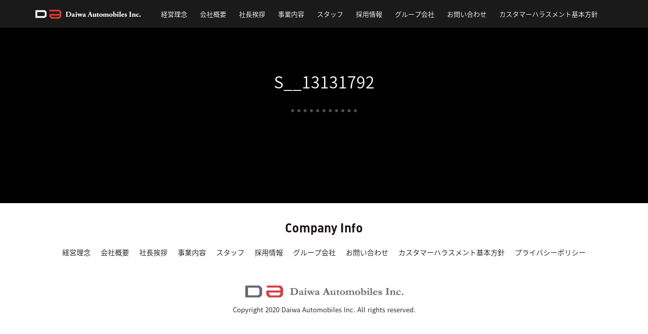

--- FILE ---
content_type: text/html; charset=UTF-8
request_url: https://daiwaautomobiles.com/%E3%80%88%E3%83%80%E3%82%A4%E3%83%AF%E3%83%97%E3%83%AD%E3%83%86%E3%83%83%E3%82%AF%E3%80%89%E3%81%AE%E3%80%88%E3%83%8A%E3%83%8E%E3%83%A1%E3%82%BF%E3%83%AB%E3%82%B3%E3%83%BC%E3%83%86%E3%82%A3%E3%83%B3/s__13131792/
body_size: 21814
content:
<!doctype html>
<html dir="ltr" lang="ja" prefix="og: https://ogp.me/ns#">
<head>
	
<!-- Global site tag (gtag.js) - Google Analytics -->
<script async src="https://www.googletagmanager.com/gtag/js?id=UA-185101786-1"></script>
<script>
  window.dataLayer = window.dataLayer || [];
  function gtag(){dataLayer.push(arguments);}
  gtag('js', new Date());

  gtag('config', 'UA-185101786-1');
  gtag('config', 'G-L39SG9TYRT');
</script>

	
	<meta charset="UTF-8">
	<meta name="viewport" content="width=device-width, initial-scale=1">
	<link rel="profile" href="https://gmpg.org/xfn/11">

  <script type="text/javascript">
  if ((navigator.userAgent.indexOf('iPhone') > 0) || navigator.userAgent.indexOf('iPod') > 0 || navigator.userAgent.indexOf('Android') > 0) {
      document.write('<meta name="viewport" content="width=device-width, initial-scale=1">');
    }else{
      document.write('<meta name="viewport" content="width=1200">');
    }
  </script>
	<title>S__13131792 | ダイワオートモビルズ</title>

		<!-- All in One SEO 4.7.9.1 - aioseo.com -->
	<meta name="robots" content="max-snippet:-1, max-image-preview:large, max-video-preview:-1" />
	<meta name="author" content="admin"/>
	<link rel="canonical" href="https://daiwaautomobiles.com/%e3%80%88%e3%83%80%e3%82%a4%e3%83%af%e3%83%97%e3%83%ad%e3%83%86%e3%83%83%e3%82%af%e3%80%89%e3%81%ae%e3%80%88%e3%83%8a%e3%83%8e%e3%83%a1%e3%82%bf%e3%83%ab%e3%82%b3%e3%83%bc%e3%83%86%e3%82%a3%e3%83%b3/s__13131792/" />
	<meta name="generator" content="All in One SEO (AIOSEO) 4.7.9.1" />
		<meta property="og:locale" content="ja_JP" />
		<meta property="og:site_name" content="ダイワオートモビルズ" />
		<meta property="og:type" content="article" />
		<meta property="og:title" content="S__13131792 | ダイワオートモビルズ" />
		<meta property="og:url" content="https://daiwaautomobiles.com/%e3%80%88%e3%83%80%e3%82%a4%e3%83%af%e3%83%97%e3%83%ad%e3%83%86%e3%83%83%e3%82%af%e3%80%89%e3%81%ae%e3%80%88%e3%83%8a%e3%83%8e%e3%83%a1%e3%82%bf%e3%83%ab%e3%82%b3%e3%83%bc%e3%83%86%e3%82%a3%e3%83%b3/s__13131792/" />
		<meta property="article:published_time" content="2021-09-22T08:15:14+00:00" />
		<meta property="article:modified_time" content="2021-09-22T08:15:14+00:00" />
		<meta name="twitter:card" content="summary" />
		<meta name="twitter:title" content="S__13131792 | ダイワオートモビルズ" />
		<script type="application/ld+json" class="aioseo-schema">
			{"@context":"https:\/\/schema.org","@graph":[{"@type":"BreadcrumbList","@id":"https:\/\/daiwaautomobiles.com\/%e3%80%88%e3%83%80%e3%82%a4%e3%83%af%e3%83%97%e3%83%ad%e3%83%86%e3%83%83%e3%82%af%e3%80%89%e3%81%ae%e3%80%88%e3%83%8a%e3%83%8e%e3%83%a1%e3%82%bf%e3%83%ab%e3%82%b3%e3%83%bc%e3%83%86%e3%82%a3%e3%83%b3\/s__13131792\/#breadcrumblist","itemListElement":[{"@type":"ListItem","@id":"https:\/\/daiwaautomobiles.com\/#listItem","position":1,"name":"\u5bb6","item":"https:\/\/daiwaautomobiles.com\/","nextItem":{"@type":"ListItem","@id":"https:\/\/daiwaautomobiles.com\/%e3%80%88%e3%83%80%e3%82%a4%e3%83%af%e3%83%97%e3%83%ad%e3%83%86%e3%83%83%e3%82%af%e3%80%89%e3%81%ae%e3%80%88%e3%83%8a%e3%83%8e%e3%83%a1%e3%82%bf%e3%83%ab%e3%82%b3%e3%83%bc%e3%83%86%e3%82%a3%e3%83%b3\/s__13131792\/#listItem","name":"S__13131792"}},{"@type":"ListItem","@id":"https:\/\/daiwaautomobiles.com\/%e3%80%88%e3%83%80%e3%82%a4%e3%83%af%e3%83%97%e3%83%ad%e3%83%86%e3%83%83%e3%82%af%e3%80%89%e3%81%ae%e3%80%88%e3%83%8a%e3%83%8e%e3%83%a1%e3%82%bf%e3%83%ab%e3%82%b3%e3%83%bc%e3%83%86%e3%82%a3%e3%83%b3\/s__13131792\/#listItem","position":2,"name":"S__13131792","previousItem":{"@type":"ListItem","@id":"https:\/\/daiwaautomobiles.com\/#listItem","name":"\u5bb6"}}]},{"@type":"ItemPage","@id":"https:\/\/daiwaautomobiles.com\/%e3%80%88%e3%83%80%e3%82%a4%e3%83%af%e3%83%97%e3%83%ad%e3%83%86%e3%83%83%e3%82%af%e3%80%89%e3%81%ae%e3%80%88%e3%83%8a%e3%83%8e%e3%83%a1%e3%82%bf%e3%83%ab%e3%82%b3%e3%83%bc%e3%83%86%e3%82%a3%e3%83%b3\/s__13131792\/#itempage","url":"https:\/\/daiwaautomobiles.com\/%e3%80%88%e3%83%80%e3%82%a4%e3%83%af%e3%83%97%e3%83%ad%e3%83%86%e3%83%83%e3%82%af%e3%80%89%e3%81%ae%e3%80%88%e3%83%8a%e3%83%8e%e3%83%a1%e3%82%bf%e3%83%ab%e3%82%b3%e3%83%bc%e3%83%86%e3%82%a3%e3%83%b3\/s__13131792\/","name":"S__13131792 | \u30c0\u30a4\u30ef\u30aa\u30fc\u30c8\u30e2\u30d3\u30eb\u30ba","inLanguage":"ja","isPartOf":{"@id":"https:\/\/daiwaautomobiles.com\/#website"},"breadcrumb":{"@id":"https:\/\/daiwaautomobiles.com\/%e3%80%88%e3%83%80%e3%82%a4%e3%83%af%e3%83%97%e3%83%ad%e3%83%86%e3%83%83%e3%82%af%e3%80%89%e3%81%ae%e3%80%88%e3%83%8a%e3%83%8e%e3%83%a1%e3%82%bf%e3%83%ab%e3%82%b3%e3%83%bc%e3%83%86%e3%82%a3%e3%83%b3\/s__13131792\/#breadcrumblist"},"author":{"@id":"https:\/\/daiwaautomobiles.com\/author\/admin\/#author"},"creator":{"@id":"https:\/\/daiwaautomobiles.com\/author\/admin\/#author"},"datePublished":"2021-09-22T17:15:14+09:00","dateModified":"2021-09-22T17:15:14+09:00"},{"@type":"Organization","@id":"https:\/\/daiwaautomobiles.com\/#organization","name":"\u30c0\u30a4\u30ef\u30aa\u30fc\u30c8\u30e2\u30d3\u30eb\u30ba\u682a\u5f0f\u4f1a\u793e","description":"\u81ea\u52d5\u8eca\u3001\u81ea\u52d5\u8eca\u95a2\u9023\u7528\u54c1\u306e\u8f38\u51fa\u5165\u30fb\u8ca9\u58f2\u3001\u81ea\u52d5\u8eca\u95a2\u9023\u7528\u54c1\u306e\u4f01\u753b\u958b\u767a\u53ca\u3073\u8ca9\u58f2\u3001\u81ea\u52d5\u8eca\u306e\u30dc\u30c7\u30a3\u30b3\u30fc\u30c6\u30a3\u30f3\u30b0\u306e\u65bd\u5de5\u53ca\u3073\u8ca9\u58f2\u3001\u81ea\u52d5\u8eca\u306e\u677f\u91d1\u5857\u88c5\u6574\u5099\u696d\u52d9\u3002","url":"https:\/\/daiwaautomobiles.com\/","telephone":"+81424400333","logo":{"@type":"ImageObject","url":"https:\/\/daiwaautomobiles.com\/cms\/wp-content\/uploads\/2021\/09\/S__13131792.jpg","@id":"https:\/\/daiwaautomobiles.com\/%e3%80%88%e3%83%80%e3%82%a4%e3%83%af%e3%83%97%e3%83%ad%e3%83%86%e3%83%83%e3%82%af%e3%80%89%e3%81%ae%e3%80%88%e3%83%8a%e3%83%8e%e3%83%a1%e3%82%bf%e3%83%ab%e3%82%b3%e3%83%bc%e3%83%86%e3%82%a3%e3%83%b3\/s__13131792\/#organizationLogo"},"image":{"@id":"https:\/\/daiwaautomobiles.com\/%e3%80%88%e3%83%80%e3%82%a4%e3%83%af%e3%83%97%e3%83%ad%e3%83%86%e3%83%83%e3%82%af%e3%80%89%e3%81%ae%e3%80%88%e3%83%8a%e3%83%8e%e3%83%a1%e3%82%bf%e3%83%ab%e3%82%b3%e3%83%bc%e3%83%86%e3%82%a3%e3%83%b3\/s__13131792\/#organizationLogo"}},{"@type":"Person","@id":"https:\/\/daiwaautomobiles.com\/author\/admin\/#author","url":"https:\/\/daiwaautomobiles.com\/author\/admin\/","name":"admin","image":{"@type":"ImageObject","@id":"https:\/\/daiwaautomobiles.com\/%e3%80%88%e3%83%80%e3%82%a4%e3%83%af%e3%83%97%e3%83%ad%e3%83%86%e3%83%83%e3%82%af%e3%80%89%e3%81%ae%e3%80%88%e3%83%8a%e3%83%8e%e3%83%a1%e3%82%bf%e3%83%ab%e3%82%b3%e3%83%bc%e3%83%86%e3%82%a3%e3%83%b3\/s__13131792\/#authorImage","url":"https:\/\/secure.gravatar.com\/avatar\/bcee94db93fe2e8afb41c061e510c360?s=96&d=mm&r=g","width":96,"height":96,"caption":"admin"}},{"@type":"WebSite","@id":"https:\/\/daiwaautomobiles.com\/#website","url":"https:\/\/daiwaautomobiles.com\/","name":"\u30c0\u30a4\u30ef\u30aa\u30fc\u30c8\u30e2\u30d3\u30eb\u30ba","description":"\u81ea\u52d5\u8eca\u3001\u81ea\u52d5\u8eca\u95a2\u9023\u7528\u54c1\u306e\u8f38\u51fa\u5165\u30fb\u8ca9\u58f2\u3001\u81ea\u52d5\u8eca\u95a2\u9023\u7528\u54c1\u306e\u4f01\u753b\u958b\u767a\u53ca\u3073\u8ca9\u58f2\u3001\u81ea\u52d5\u8eca\u306e\u30dc\u30c7\u30a3\u30b3\u30fc\u30c6\u30a3\u30f3\u30b0\u306e\u65bd\u5de5\u53ca\u3073\u8ca9\u58f2\u3001\u81ea\u52d5\u8eca\u306e\u677f\u91d1\u5857\u88c5\u6574\u5099\u696d\u52d9\u3002","inLanguage":"ja","publisher":{"@id":"https:\/\/daiwaautomobiles.com\/#organization"}}]}
		</script>
		<!-- All in One SEO -->

	    <script>
	        var ajaxurl = "https://daiwaautomobiles.com/cms/wp-admin/admin-ajax.php";
	    </script>
	<link rel='dns-prefetch' href='//s.w.org' />
<link rel="alternate" type="application/rss+xml" title="ダイワオートモビルズ &raquo; フィード" href="https://daiwaautomobiles.com/feed/" />
		<script>
			window._wpemojiSettings = {"baseUrl":"https:\/\/s.w.org\/images\/core\/emoji\/13.0.0\/72x72\/","ext":".png","svgUrl":"https:\/\/s.w.org\/images\/core\/emoji\/13.0.0\/svg\/","svgExt":".svg","source":{"concatemoji":"https:\/\/daiwaautomobiles.com\/cms\/wp-includes\/js\/wp-emoji-release.min.js?ver=5.5.17"}};
			!function(e,a,t){var n,r,o,i=a.createElement("canvas"),p=i.getContext&&i.getContext("2d");function s(e,t){var a=String.fromCharCode;p.clearRect(0,0,i.width,i.height),p.fillText(a.apply(this,e),0,0);e=i.toDataURL();return p.clearRect(0,0,i.width,i.height),p.fillText(a.apply(this,t),0,0),e===i.toDataURL()}function c(e){var t=a.createElement("script");t.src=e,t.defer=t.type="text/javascript",a.getElementsByTagName("head")[0].appendChild(t)}for(o=Array("flag","emoji"),t.supports={everything:!0,everythingExceptFlag:!0},r=0;r<o.length;r++)t.supports[o[r]]=function(e){if(!p||!p.fillText)return!1;switch(p.textBaseline="top",p.font="600 32px Arial",e){case"flag":return s([127987,65039,8205,9895,65039],[127987,65039,8203,9895,65039])?!1:!s([55356,56826,55356,56819],[55356,56826,8203,55356,56819])&&!s([55356,57332,56128,56423,56128,56418,56128,56421,56128,56430,56128,56423,56128,56447],[55356,57332,8203,56128,56423,8203,56128,56418,8203,56128,56421,8203,56128,56430,8203,56128,56423,8203,56128,56447]);case"emoji":return!s([55357,56424,8205,55356,57212],[55357,56424,8203,55356,57212])}return!1}(o[r]),t.supports.everything=t.supports.everything&&t.supports[o[r]],"flag"!==o[r]&&(t.supports.everythingExceptFlag=t.supports.everythingExceptFlag&&t.supports[o[r]]);t.supports.everythingExceptFlag=t.supports.everythingExceptFlag&&!t.supports.flag,t.DOMReady=!1,t.readyCallback=function(){t.DOMReady=!0},t.supports.everything||(n=function(){t.readyCallback()},a.addEventListener?(a.addEventListener("DOMContentLoaded",n,!1),e.addEventListener("load",n,!1)):(e.attachEvent("onload",n),a.attachEvent("onreadystatechange",function(){"complete"===a.readyState&&t.readyCallback()})),(n=t.source||{}).concatemoji?c(n.concatemoji):n.wpemoji&&n.twemoji&&(c(n.twemoji),c(n.wpemoji)))}(window,document,window._wpemojiSettings);
		</script>
		<style>
img.wp-smiley,
img.emoji {
	display: inline !important;
	border: none !important;
	box-shadow: none !important;
	height: 1em !important;
	width: 1em !important;
	margin: 0 .07em !important;
	vertical-align: -0.1em !important;
	background: none !important;
	padding: 0 !important;
}
</style>
	<link rel='stylesheet' id='wp-block-library-css'  href='https://daiwaautomobiles.com/cms/wp-includes/css/dist/block-library/style.min.css?ver=5.5.17' media='all' />
<link rel='stylesheet' id='wordpress-popular-posts-css-css'  href='https://daiwaautomobiles.com/cms/wp-content/plugins/wordpress-popular-posts/assets/css/wpp.css?ver=6.3.2' media='all' />
<link rel='stylesheet' id='daiwa-auto-style-css'  href='https://daiwaautomobiles.com/cms/wp-content/themes/daiwa-auto/style.css?ver=1.0.0' media='all' />
<link rel='stylesheet' id='daiwa-auto-normalize-css'  href='https://daiwaautomobiles.com/cms/wp-content/themes/daiwa-auto/css/normalize.css?ver=1.0.0' media='all' />
<link rel='stylesheet' id='daiwa-auto-slick-css'  href='https://daiwaautomobiles.com/cms/wp-content/themes/daiwa-auto/css/slick.css?ver=1.0.0' media='all' />
<link rel='stylesheet' id='daiwa-auto-main-css'  href='https://daiwaautomobiles.com/cms/wp-content/themes/daiwa-auto/css/style.css?ver=1.0.0' media='all' />
<link rel='stylesheet' id='yesno_style-css'  href='https://daiwaautomobiles.com/cms/wp-content/plugins/yesno/css/style.css?ver=1.0.12' media='all' />
<script id='wpp-json' type="application/json">
{"sampling_active":0,"sampling_rate":100,"ajax_url":"https:\/\/daiwaautomobiles.com\/wp-json\/wordpress-popular-posts\/v1\/popular-posts","api_url":"https:\/\/daiwaautomobiles.com\/wp-json\/wordpress-popular-posts","ID":5134,"token":"756fa6732c","lang":0,"debug":0}
</script>
<script src='https://daiwaautomobiles.com/cms/wp-content/plugins/wordpress-popular-posts/assets/js/wpp.min.js?ver=6.3.2' id='wpp-js-js'></script>
<script src='https://daiwaautomobiles.com/cms/wp-includes/js/jquery/jquery.js?ver=1.12.4-wp' id='jquery-core-js'></script>
<link rel="https://api.w.org/" href="https://daiwaautomobiles.com/wp-json/" /><link rel="alternate" type="application/json" href="https://daiwaautomobiles.com/wp-json/wp/v2/media/5134" /><link rel="EditURI" type="application/rsd+xml" title="RSD" href="https://daiwaautomobiles.com/cms/xmlrpc.php?rsd" />
<link rel="wlwmanifest" type="application/wlwmanifest+xml" href="https://daiwaautomobiles.com/cms/wp-includes/wlwmanifest.xml" /> 
<meta name="generator" content="WordPress 5.5.17" />
<link rel='shortlink' href='https://daiwaautomobiles.com/?p=5134' />
<link rel="alternate" type="application/json+oembed" href="https://daiwaautomobiles.com/wp-json/oembed/1.0/embed?url=https%3A%2F%2Fdaiwaautomobiles.com%2F%25e3%2580%2588%25e3%2583%2580%25e3%2582%25a4%25e3%2583%25af%25e3%2583%2597%25e3%2583%25ad%25e3%2583%2586%25e3%2583%2583%25e3%2582%25af%25e3%2580%2589%25e3%2581%25ae%25e3%2580%2588%25e3%2583%258a%25e3%2583%258e%25e3%2583%25a1%25e3%2582%25bf%25e3%2583%25ab%25e3%2582%25b3%25e3%2583%25bc%25e3%2583%2586%25e3%2582%25a3%25e3%2583%25b3%2Fs__13131792%2F" />
<link rel="alternate" type="text/xml+oembed" href="https://daiwaautomobiles.com/wp-json/oembed/1.0/embed?url=https%3A%2F%2Fdaiwaautomobiles.com%2F%25e3%2580%2588%25e3%2583%2580%25e3%2582%25a4%25e3%2583%25af%25e3%2583%2597%25e3%2583%25ad%25e3%2583%2586%25e3%2583%2583%25e3%2582%25af%25e3%2580%2589%25e3%2581%25ae%25e3%2580%2588%25e3%2583%258a%25e3%2583%258e%25e3%2583%25a1%25e3%2582%25bf%25e3%2583%25ab%25e3%2582%25b3%25e3%2583%25bc%25e3%2583%2586%25e3%2582%25a3%25e3%2583%25b3%2Fs__13131792%2F&#038;format=xml" />
		<script type="text/javascript">
				(function(c,l,a,r,i,t,y){
					c[a]=c[a]||function(){(c[a].q=c[a].q||[]).push(arguments)};t=l.createElement(r);t.async=1;
					t.src="https://www.clarity.ms/tag/"+i+"?ref=wordpress";y=l.getElementsByTagName(r)[0];y.parentNode.insertBefore(t,y);
				})(window, document, "clarity", "script", "q9heeo9d96");
		</script>
		            <style id="wpp-loading-animation-styles">@-webkit-keyframes bgslide{from{background-position-x:0}to{background-position-x:-200%}}@keyframes bgslide{from{background-position-x:0}to{background-position-x:-200%}}.wpp-widget-placeholder,.wpp-widget-block-placeholder,.wpp-shortcode-placeholder{margin:0 auto;width:60px;height:3px;background:#dd3737;background:linear-gradient(90deg,#dd3737 0%,#571313 10%,#dd3737 100%);background-size:200% auto;border-radius:3px;-webkit-animation:bgslide 1s infinite linear;animation:bgslide 1s infinite linear}</style>
            <link rel="icon" href="https://daiwaautomobiles.com/cms/wp-content/uploads/2020/10/cropped-DA-1-32x32.png" sizes="32x32" />
<link rel="icon" href="https://daiwaautomobiles.com/cms/wp-content/uploads/2020/10/cropped-DA-1-192x192.png" sizes="192x192" />
<link rel="apple-touch-icon" href="https://daiwaautomobiles.com/cms/wp-content/uploads/2020/10/cropped-DA-1-180x180.png" />
<meta name="msapplication-TileImage" content="https://daiwaautomobiles.com/cms/wp-content/uploads/2020/10/cropped-DA-1-270x270.png" />
	
</head>

<body class="attachment attachment-template-default single single-attachment postid-5134 attachmentid-5134 attachment-jpeg">
  <header id="header">
    <div class="container">
      <div class="logo">
        <a href="https://daiwaautomobiles.com/"><img src="https://daiwaautomobiles.com/cms/wp-content/themes/daiwa-auto/img/logo.png" width="208" alt="Daiwa Automobiles Inc."></a>
      </div>
      <nav class="gnav">
      <ul id="header-menu-1" class=""><li id="menu-item-31" class="menu-item menu-item-type-post_type menu-item-object-page menu-item-31"><a href="https://daiwaautomobiles.com/philosophy/">経営理念</a></li>
<li id="menu-item-29" class="menu-item menu-item-type-post_type menu-item-object-page menu-item-29"><a href="https://daiwaautomobiles.com/outline/">会社概要</a></li>
<li id="menu-item-30" class="menu-item menu-item-type-post_type menu-item-object-page menu-item-30"><a href="https://daiwaautomobiles.com/greeting/">社長挨拶</a></li>
<li id="menu-item-28" class="menu-item menu-item-type-post_type menu-item-object-page menu-item-28"><a href="https://daiwaautomobiles.com/business/">事業内容</a></li>
<li id="menu-item-27" class="menu-item menu-item-type-post_type menu-item-object-page menu-item-27"><a href="https://daiwaautomobiles.com/staff/">スタッフ</a></li>
<li id="menu-item-32" class="menu-item menu-item-type-custom menu-item-object-custom menu-item-32"><a target="_blank" rel="noopener noreferrer" href="https://daiwagroup.jp/recruit/index.html">採用情報</a></li>
<li id="menu-item-26" class="menu-item menu-item-type-post_type menu-item-object-page menu-item-26"><a href="https://daiwaautomobiles.com/company/">グループ会社</a></li>
<li id="menu-item-25" class="menu-item menu-item-type-post_type menu-item-object-page menu-item-25"><a href="https://daiwaautomobiles.com/contact/">お問い合わせ</a></li>
<li id="menu-item-7899" class="menu-item menu-item-type-custom menu-item-object-custom menu-item-7899"><a target="_blank" rel="noopener noreferrer" href="https://daiwagroup.jp/customer_harassment/">カスタマーハラスメント基本方針</a></li>
</ul>      </nav>
      <div class="sns">
        <!-- <ul>
          <li><a href="#"><img src="https://daiwaautomobiles.com/cms/wp-content/themes/daiwa-auto/img/sns1.png" width="22" alt="Facebook"></a></li>
          <li><a href="#"><img src="https://daiwaautomobiles.com/cms/wp-content/themes/daiwa-auto/img/sns2.png" width="22" alt="Twitter"></a></li>
          <li><a href="#"><img src="https://daiwaautomobiles.com/cms/wp-content/themes/daiwa-auto/img/sns3.png" width="22" alt="Instagram"></a></li>
          <li><a href="#"><img src="https://daiwaautomobiles.com/cms/wp-content/themes/daiwa-auto/img/sns4.png" width="22" alt="Youtube"></a></li>
        </ul> -->
        <div class="menu is-sp">
          <p>MENU</p>
          <div class="menu-btn">
            <span></span>
            <span></span>
            <span></span>
          </div>
        </div>
      </div>
    </div>
  </header>
  <main id="main">

<article id="post-5134" class="post-5134 attachment type-attachment status-inherit hentry">
	<div class="single-date">2021.09.22</div>

	
	<div class="single-content">
		<h1 class="single-title">S__13131792</h1>
		
		
		
		
		
		<div class="single-image2">
				</div>
		<!-- .single-image2 -->

		
		
		
	</div>
	<!-- .single-content -->
</article>

  </main>
  <div id="footer">
    <div class="container">
      <h3 class="title">Company Info</h3>
      <div class="fnav">
      <ul id="footer-menu-1" class=""><li id="menu-item-40" class="menu-item menu-item-type-post_type menu-item-object-page menu-item-40"><a href="https://daiwaautomobiles.com/philosophy/">経営理念</a></li>
<li id="menu-item-38" class="menu-item menu-item-type-post_type menu-item-object-page menu-item-38"><a href="https://daiwaautomobiles.com/outline/">会社概要</a></li>
<li id="menu-item-39" class="menu-item menu-item-type-post_type menu-item-object-page menu-item-39"><a href="https://daiwaautomobiles.com/greeting/">社長挨拶</a></li>
<li id="menu-item-37" class="menu-item menu-item-type-post_type menu-item-object-page menu-item-37"><a href="https://daiwaautomobiles.com/business/">事業内容</a></li>
<li id="menu-item-35" class="menu-item menu-item-type-post_type menu-item-object-page menu-item-35"><a href="https://daiwaautomobiles.com/staff/">スタッフ</a></li>
<li id="menu-item-41" class="menu-item menu-item-type-custom menu-item-object-custom menu-item-41"><a target="_blank" rel="noopener noreferrer" href="https://daiwagroup.jp/recruit/index.html">採用情報</a></li>
<li id="menu-item-34" class="menu-item menu-item-type-post_type menu-item-object-page menu-item-34"><a href="https://daiwaautomobiles.com/company/">グループ会社</a></li>
<li id="menu-item-33" class="menu-item menu-item-type-post_type menu-item-object-page menu-item-33"><a href="https://daiwaautomobiles.com/contact/">お問い合わせ</a></li>
<li id="menu-item-7898" class="menu-item menu-item-type-custom menu-item-object-custom menu-item-7898"><a target="_blank" rel="noopener noreferrer" href="https://daiwagroup.jp/customer_harassment/">カスタマーハラスメント基本方針</a></li>
<li id="menu-item-36" class="menu-item menu-item-type-post_type menu-item-object-page menu-item-privacy-policy menu-item-36"><a target="_blank" rel="noopener noreferrer" href="https://daiwaautomobiles.com/privacy-policy/">プライバシーポリシー</a></li>
</ul>      </div>
      <div class="fogo">
        <a href="https://daiwaautomobiles.com/"><img src="https://daiwaautomobiles.com/cms/wp-content/themes/daiwa-auto/img/fogo.png" width="313" alt="Daiwa Automobiles Inc."></a>
      </div>
      <p id="copyright">
        Copyright 2020 Daiwa Automobiles Inc. All rights reserved.
      </p>
    </div>
  </div>

<script src='https://daiwaautomobiles.com/cms/wp-content/themes/daiwa-auto/js/jquery.inview.min.js?ver=0.6.1' id='daiwa-auto-inview-js'></script>
<script src='https://daiwaautomobiles.com/cms/wp-content/themes/daiwa-auto/js/slick.js?ver=1.8.0' id='daiwa-auto-slick-js-js'></script>
<script src='https://daiwaautomobiles.com/cms/wp-content/themes/daiwa-auto/js/top.js?ver=1.0.0' id='daiwa-auto-top-js'></script>
<script src='https://daiwaautomobiles.com/cms/wp-content/themes/daiwa-auto/js/main.js?ver=1.0.0' id='daiwa-auto-main-js-js'></script>
<script id='yesno_script-js-extra'>
var yesno_text = {"back":"\u3082\u3069\u308b"};
</script>
<script src='https://daiwaautomobiles.com/cms/wp-content/plugins/yesno/js/yesno.js?ver=1.0.12' id='yesno_script-js'></script>
<script src='https://daiwaautomobiles.com/cms/wp-includes/js/wp-embed.min.js?ver=5.5.17' id='wp-embed-js'></script>

</body>
</html>


--- FILE ---
content_type: application/javascript
request_url: https://daiwaautomobiles.com/cms/wp-content/themes/daiwa-auto/js/top.js?ver=1.0.0
body_size: 269
content:
jQuery(document).ready(function($) {
  $('.mainvisual .slick').slick({
    slidesToShow: 1,
    autoplay: true,
    dots: true,
    arrows: false,
    speed: 1500,
    autoplaySpeed: 2500,
    fade: true,
    cssEase: 'linear',
    responsive: [
      {
        breakpoint: 767,
        settings: {
          dots: false
        }
      }
    ]
  });
});